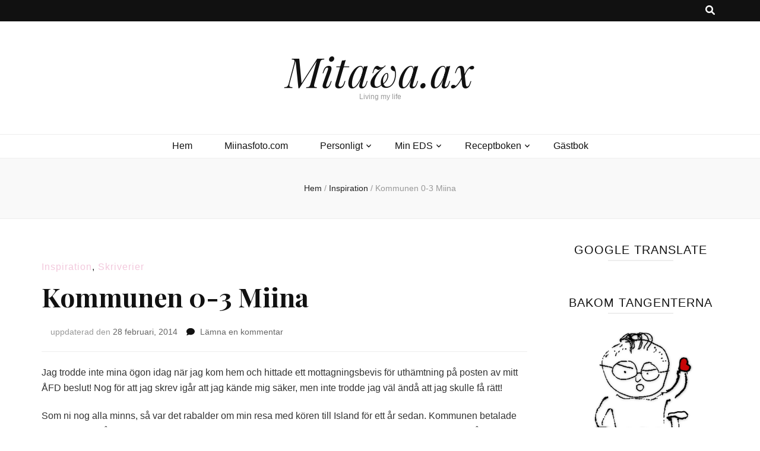

--- FILE ---
content_type: text/html; charset=UTF-8
request_url: http://www.mitawa.ax/2014/02/28/kommunen-0-3-miina/
body_size: 19009
content:
    <!DOCTYPE html>
    <html lang="sv-SE">
    <head itemscope itemtype="http://schema.org/WebSite">

    <meta charset="UTF-8">
    <meta name="viewport" content="width=device-width, initial-scale=1">
    <link rel="profile" href="http://gmpg.org/xfn/11">
    <title>Kommunen 0-3 Miina &#8211; Mitawa.ax</title>
<meta name='robots' content='max-image-preview:large' />
	<style>img:is([sizes="auto" i], [sizes^="auto," i]) { contain-intrinsic-size: 3000px 1500px }</style>
	<link rel='dns-prefetch' href='//secure.gravatar.com' />
<link rel='dns-prefetch' href='//stats.wp.com' />
<link rel='dns-prefetch' href='//fonts.googleapis.com' />
<link rel='dns-prefetch' href='//v0.wordpress.com' />
<link rel='dns-prefetch' href='//jetpack.wordpress.com' />
<link rel='dns-prefetch' href='//s0.wp.com' />
<link rel='dns-prefetch' href='//public-api.wordpress.com' />
<link rel='dns-prefetch' href='//0.gravatar.com' />
<link rel='dns-prefetch' href='//1.gravatar.com' />
<link rel='dns-prefetch' href='//2.gravatar.com' />
<link rel='dns-prefetch' href='//widgets.wp.com' />
<link rel='preconnect' href='//i0.wp.com' />
<link rel='preconnect' href='//c0.wp.com' />
<link rel="alternate" type="application/rss+xml" title="Mitawa.ax &raquo; Webbflöde" href="http://www.mitawa.ax/feed/" />
<link rel="alternate" type="application/rss+xml" title="Mitawa.ax &raquo; Kommentarsflöde" href="http://www.mitawa.ax/comments/feed/" />
<link rel="alternate" type="application/rss+xml" title="Mitawa.ax &raquo; Kommentarsflöde för Kommunen 0-3 Miina" href="http://www.mitawa.ax/2014/02/28/kommunen-0-3-miina/feed/" />
<script type="text/javascript">
/* <![CDATA[ */
window._wpemojiSettings = {"baseUrl":"https:\/\/s.w.org\/images\/core\/emoji\/16.0.1\/72x72\/","ext":".png","svgUrl":"https:\/\/s.w.org\/images\/core\/emoji\/16.0.1\/svg\/","svgExt":".svg","source":{"concatemoji":"http:\/\/www.mitawa.ax\/wp-includes\/js\/wp-emoji-release.min.js?ver=6.8.3"}};
/*! This file is auto-generated */
!function(s,n){var o,i,e;function c(e){try{var t={supportTests:e,timestamp:(new Date).valueOf()};sessionStorage.setItem(o,JSON.stringify(t))}catch(e){}}function p(e,t,n){e.clearRect(0,0,e.canvas.width,e.canvas.height),e.fillText(t,0,0);var t=new Uint32Array(e.getImageData(0,0,e.canvas.width,e.canvas.height).data),a=(e.clearRect(0,0,e.canvas.width,e.canvas.height),e.fillText(n,0,0),new Uint32Array(e.getImageData(0,0,e.canvas.width,e.canvas.height).data));return t.every(function(e,t){return e===a[t]})}function u(e,t){e.clearRect(0,0,e.canvas.width,e.canvas.height),e.fillText(t,0,0);for(var n=e.getImageData(16,16,1,1),a=0;a<n.data.length;a++)if(0!==n.data[a])return!1;return!0}function f(e,t,n,a){switch(t){case"flag":return n(e,"\ud83c\udff3\ufe0f\u200d\u26a7\ufe0f","\ud83c\udff3\ufe0f\u200b\u26a7\ufe0f")?!1:!n(e,"\ud83c\udde8\ud83c\uddf6","\ud83c\udde8\u200b\ud83c\uddf6")&&!n(e,"\ud83c\udff4\udb40\udc67\udb40\udc62\udb40\udc65\udb40\udc6e\udb40\udc67\udb40\udc7f","\ud83c\udff4\u200b\udb40\udc67\u200b\udb40\udc62\u200b\udb40\udc65\u200b\udb40\udc6e\u200b\udb40\udc67\u200b\udb40\udc7f");case"emoji":return!a(e,"\ud83e\udedf")}return!1}function g(e,t,n,a){var r="undefined"!=typeof WorkerGlobalScope&&self instanceof WorkerGlobalScope?new OffscreenCanvas(300,150):s.createElement("canvas"),o=r.getContext("2d",{willReadFrequently:!0}),i=(o.textBaseline="top",o.font="600 32px Arial",{});return e.forEach(function(e){i[e]=t(o,e,n,a)}),i}function t(e){var t=s.createElement("script");t.src=e,t.defer=!0,s.head.appendChild(t)}"undefined"!=typeof Promise&&(o="wpEmojiSettingsSupports",i=["flag","emoji"],n.supports={everything:!0,everythingExceptFlag:!0},e=new Promise(function(e){s.addEventListener("DOMContentLoaded",e,{once:!0})}),new Promise(function(t){var n=function(){try{var e=JSON.parse(sessionStorage.getItem(o));if("object"==typeof e&&"number"==typeof e.timestamp&&(new Date).valueOf()<e.timestamp+604800&&"object"==typeof e.supportTests)return e.supportTests}catch(e){}return null}();if(!n){if("undefined"!=typeof Worker&&"undefined"!=typeof OffscreenCanvas&&"undefined"!=typeof URL&&URL.createObjectURL&&"undefined"!=typeof Blob)try{var e="postMessage("+g.toString()+"("+[JSON.stringify(i),f.toString(),p.toString(),u.toString()].join(",")+"));",a=new Blob([e],{type:"text/javascript"}),r=new Worker(URL.createObjectURL(a),{name:"wpTestEmojiSupports"});return void(r.onmessage=function(e){c(n=e.data),r.terminate(),t(n)})}catch(e){}c(n=g(i,f,p,u))}t(n)}).then(function(e){for(var t in e)n.supports[t]=e[t],n.supports.everything=n.supports.everything&&n.supports[t],"flag"!==t&&(n.supports.everythingExceptFlag=n.supports.everythingExceptFlag&&n.supports[t]);n.supports.everythingExceptFlag=n.supports.everythingExceptFlag&&!n.supports.flag,n.DOMReady=!1,n.readyCallback=function(){n.DOMReady=!0}}).then(function(){return e}).then(function(){var e;n.supports.everything||(n.readyCallback(),(e=n.source||{}).concatemoji?t(e.concatemoji):e.wpemoji&&e.twemoji&&(t(e.twemoji),t(e.wpemoji)))}))}((window,document),window._wpemojiSettings);
/* ]]> */
</script>
<link rel='stylesheet' id='jetpack_related-posts-css' href='https://c0.wp.com/p/jetpack/14.7/modules/related-posts/related-posts.css' type='text/css' media='all' />
<style id='wp-emoji-styles-inline-css' type='text/css'>

	img.wp-smiley, img.emoji {
		display: inline !important;
		border: none !important;
		box-shadow: none !important;
		height: 1em !important;
		width: 1em !important;
		margin: 0 0.07em !important;
		vertical-align: -0.1em !important;
		background: none !important;
		padding: 0 !important;
	}
</style>
<link rel='stylesheet' id='wp-block-library-css' href='https://c0.wp.com/c/6.8.3/wp-includes/css/dist/block-library/style.min.css' type='text/css' media='all' />
<style id='classic-theme-styles-inline-css' type='text/css'>
/*! This file is auto-generated */
.wp-block-button__link{color:#fff;background-color:#32373c;border-radius:9999px;box-shadow:none;text-decoration:none;padding:calc(.667em + 2px) calc(1.333em + 2px);font-size:1.125em}.wp-block-file__button{background:#32373c;color:#fff;text-decoration:none}
</style>
<link rel='stylesheet' id='mediaelement-css' href='https://c0.wp.com/c/6.8.3/wp-includes/js/mediaelement/mediaelementplayer-legacy.min.css' type='text/css' media='all' />
<link rel='stylesheet' id='wp-mediaelement-css' href='https://c0.wp.com/c/6.8.3/wp-includes/js/mediaelement/wp-mediaelement.min.css' type='text/css' media='all' />
<style id='jetpack-sharing-buttons-style-inline-css' type='text/css'>
.jetpack-sharing-buttons__services-list{display:flex;flex-direction:row;flex-wrap:wrap;gap:0;list-style-type:none;margin:5px;padding:0}.jetpack-sharing-buttons__services-list.has-small-icon-size{font-size:12px}.jetpack-sharing-buttons__services-list.has-normal-icon-size{font-size:16px}.jetpack-sharing-buttons__services-list.has-large-icon-size{font-size:24px}.jetpack-sharing-buttons__services-list.has-huge-icon-size{font-size:36px}@media print{.jetpack-sharing-buttons__services-list{display:none!important}}.editor-styles-wrapper .wp-block-jetpack-sharing-buttons{gap:0;padding-inline-start:0}ul.jetpack-sharing-buttons__services-list.has-background{padding:1.25em 2.375em}
</style>
<style id='global-styles-inline-css' type='text/css'>
:root{--wp--preset--aspect-ratio--square: 1;--wp--preset--aspect-ratio--4-3: 4/3;--wp--preset--aspect-ratio--3-4: 3/4;--wp--preset--aspect-ratio--3-2: 3/2;--wp--preset--aspect-ratio--2-3: 2/3;--wp--preset--aspect-ratio--16-9: 16/9;--wp--preset--aspect-ratio--9-16: 9/16;--wp--preset--color--black: #000000;--wp--preset--color--cyan-bluish-gray: #abb8c3;--wp--preset--color--white: #ffffff;--wp--preset--color--pale-pink: #f78da7;--wp--preset--color--vivid-red: #cf2e2e;--wp--preset--color--luminous-vivid-orange: #ff6900;--wp--preset--color--luminous-vivid-amber: #fcb900;--wp--preset--color--light-green-cyan: #7bdcb5;--wp--preset--color--vivid-green-cyan: #00d084;--wp--preset--color--pale-cyan-blue: #8ed1fc;--wp--preset--color--vivid-cyan-blue: #0693e3;--wp--preset--color--vivid-purple: #9b51e0;--wp--preset--gradient--vivid-cyan-blue-to-vivid-purple: linear-gradient(135deg,rgba(6,147,227,1) 0%,rgb(155,81,224) 100%);--wp--preset--gradient--light-green-cyan-to-vivid-green-cyan: linear-gradient(135deg,rgb(122,220,180) 0%,rgb(0,208,130) 100%);--wp--preset--gradient--luminous-vivid-amber-to-luminous-vivid-orange: linear-gradient(135deg,rgba(252,185,0,1) 0%,rgba(255,105,0,1) 100%);--wp--preset--gradient--luminous-vivid-orange-to-vivid-red: linear-gradient(135deg,rgba(255,105,0,1) 0%,rgb(207,46,46) 100%);--wp--preset--gradient--very-light-gray-to-cyan-bluish-gray: linear-gradient(135deg,rgb(238,238,238) 0%,rgb(169,184,195) 100%);--wp--preset--gradient--cool-to-warm-spectrum: linear-gradient(135deg,rgb(74,234,220) 0%,rgb(151,120,209) 20%,rgb(207,42,186) 40%,rgb(238,44,130) 60%,rgb(251,105,98) 80%,rgb(254,248,76) 100%);--wp--preset--gradient--blush-light-purple: linear-gradient(135deg,rgb(255,206,236) 0%,rgb(152,150,240) 100%);--wp--preset--gradient--blush-bordeaux: linear-gradient(135deg,rgb(254,205,165) 0%,rgb(254,45,45) 50%,rgb(107,0,62) 100%);--wp--preset--gradient--luminous-dusk: linear-gradient(135deg,rgb(255,203,112) 0%,rgb(199,81,192) 50%,rgb(65,88,208) 100%);--wp--preset--gradient--pale-ocean: linear-gradient(135deg,rgb(255,245,203) 0%,rgb(182,227,212) 50%,rgb(51,167,181) 100%);--wp--preset--gradient--electric-grass: linear-gradient(135deg,rgb(202,248,128) 0%,rgb(113,206,126) 100%);--wp--preset--gradient--midnight: linear-gradient(135deg,rgb(2,3,129) 0%,rgb(40,116,252) 100%);--wp--preset--font-size--small: 13px;--wp--preset--font-size--medium: 20px;--wp--preset--font-size--large: 36px;--wp--preset--font-size--x-large: 42px;--wp--preset--spacing--20: 0.44rem;--wp--preset--spacing--30: 0.67rem;--wp--preset--spacing--40: 1rem;--wp--preset--spacing--50: 1.5rem;--wp--preset--spacing--60: 2.25rem;--wp--preset--spacing--70: 3.38rem;--wp--preset--spacing--80: 5.06rem;--wp--preset--shadow--natural: 6px 6px 9px rgba(0, 0, 0, 0.2);--wp--preset--shadow--deep: 12px 12px 50px rgba(0, 0, 0, 0.4);--wp--preset--shadow--sharp: 6px 6px 0px rgba(0, 0, 0, 0.2);--wp--preset--shadow--outlined: 6px 6px 0px -3px rgba(255, 255, 255, 1), 6px 6px rgba(0, 0, 0, 1);--wp--preset--shadow--crisp: 6px 6px 0px rgba(0, 0, 0, 1);}:where(.is-layout-flex){gap: 0.5em;}:where(.is-layout-grid){gap: 0.5em;}body .is-layout-flex{display: flex;}.is-layout-flex{flex-wrap: wrap;align-items: center;}.is-layout-flex > :is(*, div){margin: 0;}body .is-layout-grid{display: grid;}.is-layout-grid > :is(*, div){margin: 0;}:where(.wp-block-columns.is-layout-flex){gap: 2em;}:where(.wp-block-columns.is-layout-grid){gap: 2em;}:where(.wp-block-post-template.is-layout-flex){gap: 1.25em;}:where(.wp-block-post-template.is-layout-grid){gap: 1.25em;}.has-black-color{color: var(--wp--preset--color--black) !important;}.has-cyan-bluish-gray-color{color: var(--wp--preset--color--cyan-bluish-gray) !important;}.has-white-color{color: var(--wp--preset--color--white) !important;}.has-pale-pink-color{color: var(--wp--preset--color--pale-pink) !important;}.has-vivid-red-color{color: var(--wp--preset--color--vivid-red) !important;}.has-luminous-vivid-orange-color{color: var(--wp--preset--color--luminous-vivid-orange) !important;}.has-luminous-vivid-amber-color{color: var(--wp--preset--color--luminous-vivid-amber) !important;}.has-light-green-cyan-color{color: var(--wp--preset--color--light-green-cyan) !important;}.has-vivid-green-cyan-color{color: var(--wp--preset--color--vivid-green-cyan) !important;}.has-pale-cyan-blue-color{color: var(--wp--preset--color--pale-cyan-blue) !important;}.has-vivid-cyan-blue-color{color: var(--wp--preset--color--vivid-cyan-blue) !important;}.has-vivid-purple-color{color: var(--wp--preset--color--vivid-purple) !important;}.has-black-background-color{background-color: var(--wp--preset--color--black) !important;}.has-cyan-bluish-gray-background-color{background-color: var(--wp--preset--color--cyan-bluish-gray) !important;}.has-white-background-color{background-color: var(--wp--preset--color--white) !important;}.has-pale-pink-background-color{background-color: var(--wp--preset--color--pale-pink) !important;}.has-vivid-red-background-color{background-color: var(--wp--preset--color--vivid-red) !important;}.has-luminous-vivid-orange-background-color{background-color: var(--wp--preset--color--luminous-vivid-orange) !important;}.has-luminous-vivid-amber-background-color{background-color: var(--wp--preset--color--luminous-vivid-amber) !important;}.has-light-green-cyan-background-color{background-color: var(--wp--preset--color--light-green-cyan) !important;}.has-vivid-green-cyan-background-color{background-color: var(--wp--preset--color--vivid-green-cyan) !important;}.has-pale-cyan-blue-background-color{background-color: var(--wp--preset--color--pale-cyan-blue) !important;}.has-vivid-cyan-blue-background-color{background-color: var(--wp--preset--color--vivid-cyan-blue) !important;}.has-vivid-purple-background-color{background-color: var(--wp--preset--color--vivid-purple) !important;}.has-black-border-color{border-color: var(--wp--preset--color--black) !important;}.has-cyan-bluish-gray-border-color{border-color: var(--wp--preset--color--cyan-bluish-gray) !important;}.has-white-border-color{border-color: var(--wp--preset--color--white) !important;}.has-pale-pink-border-color{border-color: var(--wp--preset--color--pale-pink) !important;}.has-vivid-red-border-color{border-color: var(--wp--preset--color--vivid-red) !important;}.has-luminous-vivid-orange-border-color{border-color: var(--wp--preset--color--luminous-vivid-orange) !important;}.has-luminous-vivid-amber-border-color{border-color: var(--wp--preset--color--luminous-vivid-amber) !important;}.has-light-green-cyan-border-color{border-color: var(--wp--preset--color--light-green-cyan) !important;}.has-vivid-green-cyan-border-color{border-color: var(--wp--preset--color--vivid-green-cyan) !important;}.has-pale-cyan-blue-border-color{border-color: var(--wp--preset--color--pale-cyan-blue) !important;}.has-vivid-cyan-blue-border-color{border-color: var(--wp--preset--color--vivid-cyan-blue) !important;}.has-vivid-purple-border-color{border-color: var(--wp--preset--color--vivid-purple) !important;}.has-vivid-cyan-blue-to-vivid-purple-gradient-background{background: var(--wp--preset--gradient--vivid-cyan-blue-to-vivid-purple) !important;}.has-light-green-cyan-to-vivid-green-cyan-gradient-background{background: var(--wp--preset--gradient--light-green-cyan-to-vivid-green-cyan) !important;}.has-luminous-vivid-amber-to-luminous-vivid-orange-gradient-background{background: var(--wp--preset--gradient--luminous-vivid-amber-to-luminous-vivid-orange) !important;}.has-luminous-vivid-orange-to-vivid-red-gradient-background{background: var(--wp--preset--gradient--luminous-vivid-orange-to-vivid-red) !important;}.has-very-light-gray-to-cyan-bluish-gray-gradient-background{background: var(--wp--preset--gradient--very-light-gray-to-cyan-bluish-gray) !important;}.has-cool-to-warm-spectrum-gradient-background{background: var(--wp--preset--gradient--cool-to-warm-spectrum) !important;}.has-blush-light-purple-gradient-background{background: var(--wp--preset--gradient--blush-light-purple) !important;}.has-blush-bordeaux-gradient-background{background: var(--wp--preset--gradient--blush-bordeaux) !important;}.has-luminous-dusk-gradient-background{background: var(--wp--preset--gradient--luminous-dusk) !important;}.has-pale-ocean-gradient-background{background: var(--wp--preset--gradient--pale-ocean) !important;}.has-electric-grass-gradient-background{background: var(--wp--preset--gradient--electric-grass) !important;}.has-midnight-gradient-background{background: var(--wp--preset--gradient--midnight) !important;}.has-small-font-size{font-size: var(--wp--preset--font-size--small) !important;}.has-medium-font-size{font-size: var(--wp--preset--font-size--medium) !important;}.has-large-font-size{font-size: var(--wp--preset--font-size--large) !important;}.has-x-large-font-size{font-size: var(--wp--preset--font-size--x-large) !important;}
:where(.wp-block-post-template.is-layout-flex){gap: 1.25em;}:where(.wp-block-post-template.is-layout-grid){gap: 1.25em;}
:where(.wp-block-columns.is-layout-flex){gap: 2em;}:where(.wp-block-columns.is-layout-grid){gap: 2em;}
:root :where(.wp-block-pullquote){font-size: 1.5em;line-height: 1.6;}
</style>
<link rel='stylesheet' id='fcbkbttn_icon-css' href='http://www.mitawa.ax/wp-content/plugins/facebook-button-plugin/css/icon.css?ver=2.77' type='text/css' media='all' />
<link rel='stylesheet' id='fcbkbttn_stylesheet-css' href='http://www.mitawa.ax/wp-content/plugins/facebook-button-plugin/css/style.css?ver=2.77' type='text/css' media='all' />
<link rel='stylesheet' id='animate-css' href='http://www.mitawa.ax/wp-content/themes/blossom-feminine/css/animate.min.css?ver=3.5.2' type='text/css' media='all' />
<link rel='stylesheet' id='blossom-feminine-style-css' href='http://www.mitawa.ax/wp-content/themes/blossom-feminine/style.css?ver=6.8.3' type='text/css' media='all' />
<link rel='stylesheet' id='blossom-pretty-css' href='http://www.mitawa.ax/wp-content/themes/blossom-pretty/style.css?ver=1.0.8' type='text/css' media='all' />
<link rel='stylesheet' id='owl-carousel-css' href='http://www.mitawa.ax/wp-content/themes/blossom-feminine/css/owl.carousel.min.css?ver=2.2.1' type='text/css' media='all' />
<link rel='stylesheet' id='blossom-feminine-google-fonts-css' href='https://fonts.googleapis.com/css?family=Playfair+Display%3Aregular%2C500%2C600%2C700%2C800%2C900%2Citalic%2C500italic%2C600italic%2C700italic%2C800italic%2C900italic%7CPlayfair+Display%3Aitalic' type='text/css' media='all' />
<style id='akismet-widget-style-inline-css' type='text/css'>

			.a-stats {
				--akismet-color-mid-green: #357b49;
				--akismet-color-white: #fff;
				--akismet-color-light-grey: #f6f7f7;

				max-width: 350px;
				width: auto;
			}

			.a-stats * {
				all: unset;
				box-sizing: border-box;
			}

			.a-stats strong {
				font-weight: 600;
			}

			.a-stats a.a-stats__link,
			.a-stats a.a-stats__link:visited,
			.a-stats a.a-stats__link:active {
				background: var(--akismet-color-mid-green);
				border: none;
				box-shadow: none;
				border-radius: 8px;
				color: var(--akismet-color-white);
				cursor: pointer;
				display: block;
				font-family: -apple-system, BlinkMacSystemFont, 'Segoe UI', 'Roboto', 'Oxygen-Sans', 'Ubuntu', 'Cantarell', 'Helvetica Neue', sans-serif;
				font-weight: 500;
				padding: 12px;
				text-align: center;
				text-decoration: none;
				transition: all 0.2s ease;
			}

			/* Extra specificity to deal with TwentyTwentyOne focus style */
			.widget .a-stats a.a-stats__link:focus {
				background: var(--akismet-color-mid-green);
				color: var(--akismet-color-white);
				text-decoration: none;
			}

			.a-stats a.a-stats__link:hover {
				filter: brightness(110%);
				box-shadow: 0 4px 12px rgba(0, 0, 0, 0.06), 0 0 2px rgba(0, 0, 0, 0.16);
			}

			.a-stats .count {
				color: var(--akismet-color-white);
				display: block;
				font-size: 1.5em;
				line-height: 1.4;
				padding: 0 13px;
				white-space: nowrap;
			}
		
</style>
<link rel='stylesheet' id='sharedaddy-css' href='https://c0.wp.com/p/jetpack/14.7/modules/sharedaddy/sharing.css' type='text/css' media='all' />
<link rel='stylesheet' id='social-logos-css' href='https://c0.wp.com/p/jetpack/14.7/_inc/social-logos/social-logos.min.css' type='text/css' media='all' />
<script type="text/javascript" id="jetpack_related-posts-js-extra">
/* <![CDATA[ */
var related_posts_js_options = {"post_heading":"h4"};
/* ]]> */
</script>
<script type="text/javascript" src="https://c0.wp.com/p/jetpack/14.7/_inc/build/related-posts/related-posts.min.js" id="jetpack_related-posts-js"></script>
<script type="text/javascript" src="https://c0.wp.com/c/6.8.3/wp-includes/js/jquery/jquery.min.js" id="jquery-core-js"></script>
<script type="text/javascript" src="https://c0.wp.com/c/6.8.3/wp-includes/js/jquery/jquery-migrate.min.js" id="jquery-migrate-js"></script>
<link rel="https://api.w.org/" href="http://www.mitawa.ax/wp-json/" /><link rel="alternate" title="JSON" type="application/json" href="http://www.mitawa.ax/wp-json/wp/v2/posts/1870" /><link rel="EditURI" type="application/rsd+xml" title="RSD" href="http://www.mitawa.ax/xmlrpc.php?rsd" />
<meta name="generator" content="WordPress 6.8.3" />
<link rel="canonical" href="http://www.mitawa.ax/2014/02/28/kommunen-0-3-miina/" />
<link rel='shortlink' href='https://wp.me/p5lfbV-ua' />
<link rel="alternate" title="oEmbed (JSON)" type="application/json+oembed" href="http://www.mitawa.ax/wp-json/oembed/1.0/embed?url=http%3A%2F%2Fwww.mitawa.ax%2F2014%2F02%2F28%2Fkommunen-0-3-miina%2F" />
<link rel="alternate" title="oEmbed (XML)" type="text/xml+oembed" href="http://www.mitawa.ax/wp-json/oembed/1.0/embed?url=http%3A%2F%2Fwww.mitawa.ax%2F2014%2F02%2F28%2Fkommunen-0-3-miina%2F&#038;format=xml" />

<!-- fcbkbttn meta start -->
<meta property="og:url" content="http://www.mitawa.ax/2014/02/28/kommunen-0-3-miina/"/>
<meta property="og:type" content="article"/>
<meta property="og:title" content="Kommunen 0-3 Miina"/>
<meta property="og:site_name" content="Mitawa.ax"/>
<meta property="og:image" content=""/>
<meta property="og:description" content="Jag trodde inte mina ögon idag när jag kom hem och hittade ett mottagningsbevis för uthämtning på posten av mitt ÅFD beslut! Nog för att jag skrev igår att jag kände mig säker, men inte trod"/>
<!-- fcbkbttn meta end -->

<link rel="stylesheet" href="http://www.mitawa.ax/wp-content/plugins/lightbox-plugin/lightbox.css" type="text/css" media="all" />
<script type="text/javascript" src="http://www.mitawa.ax/wp-content/plugins/lightbox-plugin/lightbox_plus.js"></script>
<script type="text/javascript">
addEvent(window,"load",function() {
		 var lightbox = new LightBox({
			 loadingimg:'http://www.mitawa.ax/wp-content/plugins/lightbox-plugin/loading.gif',
			 expandimg:'http://www.mitawa.ax/wp-content/plugins/lightbox-plugin/expand.gif',
			 shrinkimg:'http://www.mitawa.ax/wp-content/plugins/lightbox-plugin/shrink.gif',
			 closeimg:'http://www.mitawa.ax/wp-content/plugins/lightbox-plugin/close.gif'
		 });
	});
</script>
	<style>img#wpstats{display:none}</style>
		<link rel="pingback" href="http://www.mitawa.ax/xmlrpc.php">
<!-- Jetpack Open Graph Tags -->
<meta property="og:type" content="article" />
<meta property="og:title" content="Kommunen 0-3 Miina" />
<meta property="og:url" content="http://www.mitawa.ax/2014/02/28/kommunen-0-3-miina/" />
<meta property="og:description" content="Jag trodde inte mina ögon idag när jag kom hem och hittade ett mottagningsbevis för uthämtning på posten av mitt ÅFD beslut! Nog för att jag skrev igår att jag kände mig säker, men inte trodde jag …" />
<meta property="article:published_time" content="2014-02-28T13:42:15+00:00" />
<meta property="article:modified_time" content="2014-02-28T13:50:50+00:00" />
<meta property="og:site_name" content="Mitawa.ax" />
<meta property="og:image" content="https://i0.wp.com/www.mitawa.ax/wp-content/uploads/2020/12/cropped-Mitawa-bild.png?fit=512%2C512" />
<meta property="og:image:width" content="512" />
<meta property="og:image:height" content="512" />
<meta property="og:image:alt" content="" />
<meta property="og:locale" content="sv_SE" />
<meta name="twitter:text:title" content="Kommunen 0-3 Miina" />
<meta name="twitter:image" content="https://i0.wp.com/www.mitawa.ax/wp-content/uploads/2020/12/cropped-Mitawa-bild.png?fit=240%2C240" />
<meta name="twitter:card" content="summary" />

<!-- End Jetpack Open Graph Tags -->
<link rel="icon" href="https://i0.wp.com/www.mitawa.ax/wp-content/uploads/2020/12/cropped-Mitawa-bild.png?fit=32%2C32" sizes="32x32" />
<link rel="icon" href="https://i0.wp.com/www.mitawa.ax/wp-content/uploads/2020/12/cropped-Mitawa-bild.png?fit=192%2C192" sizes="192x192" />
<link rel="apple-touch-icon" href="https://i0.wp.com/www.mitawa.ax/wp-content/uploads/2020/12/cropped-Mitawa-bild.png?fit=180%2C180" />
<meta name="msapplication-TileImage" content="https://i0.wp.com/www.mitawa.ax/wp-content/uploads/2020/12/cropped-Mitawa-bild.png?fit=270%2C270" />
<style type='text/css' media='all'>     
    .content-newsletter .blossomthemes-email-newsletter-wrapper.bg-img:after,
    .widget_blossomthemes_email_newsletter_widget .blossomthemes-email-newsletter-wrapper:after{
        background: rgba(243, 201, 221, 0.8);    }
    
    /* primary color */
    a{
    	color: #f3c9dd;
    }
    
    a:hover, a:focus {
    	color: #f3c9dd;
    }

    .secondary-nav ul li a:hover,
    .secondary-nav ul li:hover > a,
    .secondary-nav .current_page_item > a,
    .secondary-nav .current-menu-item > a,
    .secondary-nav .current_page_ancestor > a,
    .secondary-nav .current-menu-ancestor > a,
    .secondary-nav ul li a:focus, 
    .secondary-nav ul li:focus > a, 
    .header-t .social-networks li a:hover,
    .header-t .social-networks li a:focus, 
    .main-navigation ul li a:hover,
    .main-navigation ul li:hover > a,
    .main-navigation .current_page_item > a,
    .main-navigation .current-menu-item > a,
    .main-navigation .current_page_ancestor > a,
    .main-navigation .current-menu-ancestor > a,
    .main-navigation ul li a:focus, 
    .main-navigation ul li:focus > a, 
    .banner .banner-text .cat-links a:hover,
    .banner .banner-text .cat-links a:focus, 
    .banner .banner-text .title a:hover,
    .banner .banner-text .title a:focus, 
    #primary .post .text-holder .entry-header .entry-title a:hover,
     #primary .post .text-holder .entry-header .entry-title a:focus, 
     .archive .blossom-portfolio .entry-header .entry-title a:hover, 
     .archive .blossom-portfolio .entry-header .entry-title a:focus, 
    .widget ul li a:hover,
 .widget ul li a:focus,
    .site-footer .widget ul li a:hover,
 .site-footer .widget ul li a:focus,
    .related-post .post .text-holder .cat-links a:hover,
 .related-post .post .text-holder .cat-links a:focus,
 .related-post .post .text-holder .entry-title a:hover,
 .related-post .post .text-holder .entry-title a:focus,
    .comments-area .comment-body .comment-metadata a:hover,
 .comments-area .comment-body .comment-metadata a:focus,
    .search #primary .search-post .text-holder .entry-header .entry-title a:hover,
 .search #primary .search-post .text-holder .entry-header .entry-title a:focus,
    .site-title a:hover, .site-title a:focus, 
    .widget_bttk_popular_post ul li .entry-header .entry-meta a:hover,
 .widget_bttk_popular_post ul li .entry-header .entry-meta a:focus,
 .widget_bttk_pro_recent_post ul li .entry-header .entry-meta a:hover,
 .widget_bttk_pro_recent_post ul li .entry-header .entry-meta a:focus,
    .widget_bttk_popular_post .style-two li .entry-header .cat-links a,
    .widget_bttk_pro_recent_post .style-two li .entry-header .cat-links a,
    .widget_bttk_popular_post .style-three li .entry-header .cat-links a,
    .widget_bttk_pro_recent_post .style-three li .entry-header .cat-links a,
    .site-footer .widget_bttk_posts_category_slider_widget .carousel-title .title a:hover,
 .site-footer .widget_bttk_posts_category_slider_widget .carousel-title .title a:focus,
    .portfolio-sorting .button:hover,
 .portfolio-sorting .button:focus,
    .portfolio-sorting .button.is-checked,
    .portfolio-item .portfolio-img-title a:hover,
 .portfolio-item .portfolio-img-title a:focus,
    .portfolio-item .portfolio-cat a:hover,
 .portfolio-item .portfolio-cat a:focus,
    .entry-header .portfolio-cat a:hover,
 .entry-header .portfolio-cat a:focus, 
    .widget ul li a:hover, .widget ul li a:focus, 
    .widget_bttk_posts_category_slider_widget .carousel-title .title a:hover, 
    .widget_bttk_posts_category_slider_widget .carousel-title .title a:focus, 
    .widget_bttk_popular_post ul li .entry-header .entry-meta a:hover, 
    .widget_bttk_popular_post ul li .entry-header .entry-meta a:focus, 
    .widget_bttk_pro_recent_post ul li .entry-header .entry-meta a:hover, 
    .widget_bttk_pro_recent_post ul li .entry-header .entry-meta a:focus, 
    #primary .post .text-holder .entry-footer .share .social-networks li a:hover,
 #primary .post .text-holder .entry-footer .share .social-networks li a:focus, 
 .author-section .text-holder .social-networks li a:hover,
 .author-section .text-holder .social-networks li a:focus, 
 .comments-area .comment-body .fn a:hover,
 .comments-area .comment-body .fn a:focus, 
 .archive #primary .post .text-holder .entry-header .top .share .social-networks li a:hover,
    .archive #primary .post .text-holder .entry-header .top .share .social-networks li a:focus,
    .widget_rss .widget-title a:hover,
.widget_rss .widget-title a:focus, 
.search #primary .search-post .text-holder .entry-header .top .share .social-networks li a:hover,
 .search #primary .search-post .text-holder .entry-header .top .share .social-networks li a:focus, 
 .submenu-toggle:hover, 
    .submenu-toggle:focus,
    .entry-content a:hover,
   .entry-summary a:hover,
   .page-content a:hover,
   .comment-content a:hover,
   .widget .textwidget a:hover{
        color: #f3c9dd;
    }

    .category-section .col .img-holder .text-holder,
    .pagination a{
        border-color: #f3c9dd;
    }

    .category-section .col .img-holder .text-holder span,
    #primary .post .text-holder .entry-footer .btn-readmore:hover,
    #primary .post .text-holder .entry-footer .btn-readmore:focus, 
    .pagination a:hover,
    .pagination a:focus,
    .widget_calendar caption,
    .widget_calendar table tbody td a,
    .widget_tag_cloud .tagcloud a:hover,
 .widget_tag_cloud .tagcloud a:focus,
    #blossom-top,
    .single #primary .post .entry-footer .tags a:hover,
    .single #primary .post .entry-footer .tags a:focus, 
    .error-holder .page-content a:hover,
 .error-holder .page-content a:focus,
    .widget_bttk_author_bio .readmore:hover,
 .widget_bttk_author_bio .readmore:focus,
    .widget_bttk_image_text_widget ul li .btn-readmore:hover,
 .widget_bttk_image_text_widget ul li .btn-readmore:focus,
    .widget_bttk_custom_categories ul li a:hover .post-count,
 .widget_bttk_custom_categories ul li a:hover:focus .post-count,
    .content-instagram ul li .instagram-meta .like,
    .content-instagram ul li .instagram-meta .comment,
    #secondary .widget_blossomtheme_featured_page_widget .text-holder .btn-readmore:hover,
 #secondary .widget_blossomtheme_featured_page_widget .text-holder .btn-readmore:focus,
    #secondary .widget_blossomtheme_companion_cta_widget .btn-cta:hover,
 #secondary .widget_blossomtheme_companion_cta_widget .btn-cta:focus,
    #secondary .widget_bttk_icon_text_widget .text-holder .btn-readmore:hover,
 #secondary .widget_bttk_icon_text_widget .text-holder .btn-readmore:focus,
    .site-footer .widget_blossomtheme_companion_cta_widget .btn-cta:hover,
 .site-footer .widget_blossomtheme_companion_cta_widget .btn-cta:focus,
    .site-footer .widget_blossomtheme_featured_page_widget .text-holder .btn-readmore:hover,
 .site-footer .widget_blossomtheme_featured_page_widget .text-holder .btn-readmore:focus,
    .site-footer .widget_bttk_icon_text_widget .text-holder .btn-readmore:hover,
 .site-footer .widget_bttk_icon_text_widget .text-holder .btn-readmore:focus, 
    .widget_bttk_social_links ul li a:hover, 
    .widget_bttk_social_links ul li a:focus, 
    .widget_bttk_posts_category_slider_widget .owl-theme .owl-prev:hover,
 .widget_bttk_posts_category_slider_widget .owl-theme .owl-prev:focus,
 .widget_bttk_posts_category_slider_widget .owl-theme .owl-next:hover,
 .widget_bttk_posts_category_slider_widget .owl-theme .owl-next:focus{
        background: #f3c9dd;
    }

    .pagination .current,
    .post-navigation .nav-links .nav-previous a:hover,
    .post-navigation .nav-links .nav-next a:hover, 
 .post-navigation .nav-links .nav-previous a:focus,
 .post-navigation .nav-links .nav-next a:focus{
        background: #f3c9dd;
        border-color: #f3c9dd;
    }

    #primary .post .entry-content blockquote,
    #primary .page .entry-content blockquote{
        border-bottom-color: #f3c9dd;
        border-top-color: #f3c9dd;
    }

    #primary .post .entry-content .pull-left,
    #primary .page .entry-content .pull-left,
    #primary .post .entry-content .pull-right,
    #primary .page .entry-content .pull-right{border-left-color: #f3c9dd;}

    .error-holder .page-content h2{
        text-shadow: 6px 6px 0 #f3c9dd;
    }

    
    body,
    button,
    input,
    select,
    optgroup,
    textarea{
        font-family : Tahoma, Geneva, sans-serif;
        font-size   : 16px;
    }

    #primary .post .entry-content blockquote cite,
    #primary .page .entry-content blockquote cite {
        font-family : Tahoma, Geneva, sans-serif;
    }

    .banner .banner-text .title,
    #primary .sticky .text-holder .entry-header .entry-title,
    #primary .post .text-holder .entry-header .entry-title,
    .author-section .text-holder .title,
    .post-navigation .nav-links .nav-previous .post-title,
    .post-navigation .nav-links .nav-next .post-title,
    .related-post .post .text-holder .entry-title,
    .comments-area .comments-title,
    .comments-area .comment-body .fn,
    .comments-area .comment-reply-title,
    .page-header .page-title,
    #primary .post .entry-content blockquote,
    #primary .page .entry-content blockquote,
    #primary .post .entry-content .pull-left,
    #primary .page .entry-content .pull-left,
    #primary .post .entry-content .pull-right,
    #primary .page .entry-content .pull-right,
    #primary .post .entry-content h1,
    #primary .page .entry-content h1,
    #primary .post .entry-content h2,
    #primary .page .entry-content h2,
    #primary .post .entry-content h3,
    #primary .page .entry-content h3,
    #primary .post .entry-content h4,
    #primary .page .entry-content h4,
    #primary .post .entry-content h5,
    #primary .page .entry-content h5,
    #primary .post .entry-content h6,
    #primary .page .entry-content h6,
    .search #primary .search-post .text-holder .entry-header .entry-title,
    .error-holder .page-content h2,
    .widget_bttk_author_bio .title-holder,
    .widget_bttk_popular_post ul li .entry-header .entry-title,
    .widget_bttk_pro_recent_post ul li .entry-header .entry-title,
    .widget_bttk_posts_category_slider_widget .carousel-title .title,
    .content-newsletter .blossomthemes-email-newsletter-wrapper .text-holder h3,
    .widget_blossomthemes_email_newsletter_widget .blossomthemes-email-newsletter-wrapper .text-holder h3,
    #secondary .widget_bttk_testimonial_widget .text-holder .name,
    #secondary .widget_bttk_description_widget .text-holder .name,
    .site-footer .widget_bttk_description_widget .text-holder .name,
    .site-footer .widget_bttk_testimonial_widget .text-holder .name,
    .portfolio-text-holder .portfolio-img-title,
    .portfolio-holder .entry-header .entry-title,
    .single-blossom-portfolio .post-navigation .nav-previous a,
    .single-blossom-portfolio .post-navigation .nav-next a,
    .related-portfolio-title{
        font-family: Playfair Display;
    }

    .site-title{
        font-size   : 70px;
        font-family : Playfair Display;
        font-weight : 400;
        font-style  : italic;
    }
    
               
    </style>
</head>

<body class="wp-singular post-template-default single single-post postid-1870 single-format-standard wp-theme-blossom-feminine wp-child-theme-blossom-pretty rightsidebar blog-layout-two" itemscope itemtype="http://schema.org/WebPage">
	
    <div id="page" class="site"><a aria-label="hoppa till innehåll" class="skip-link" href="#content">Hoppa till innehåll</a>
        <header id="masthead" class="site-header" itemscope itemtype="http://schema.org/WPHeader">
    
		<div class="header-t">
			<div class="container">

                
                <nav id="secondary-navigation" class="secondary-nav" itemscope itemtype="http://schema.org/SiteNavigationElement">
                    <div class="secondary-menu-list menu-modal cover-modal" data-modal-target-string=".menu-modal">
                        <button class="close close-nav-toggle" data-toggle-target=".menu-modal" data-toggle-body-class="showing-menu-modal" aria-expanded="false" data-set-focus=".menu-modal">
                            <span class="toggle-bar"></span>
                            <span class="toggle-bar"></span>
                        </button>
                        <div class="mobile-menu" aria-label="Mobil">
                			                        </div>
                    </div>
                
        		</nav><!-- #secondary-navigation -->
                
				<div class="right">
					<div class="tools">
						<div class="form-section">
							<button aria-label="search toggle button" id="btn-search" class="search-toggle btn-search " data-toggle-target=".search-modal" data-toggle-body-class="showing-search-modal" data-set-focus=".search-modal .search-field" aria-expanded="false">
                                <i class="fas fa-search"></i>
                            </button>
							<div class="form-holder search-modal cover-modal" data-modal-target-string=".search-modal">
								<div class="form-holder-inner">
                                    <form role="search" method="get" class="search-form" action="http://www.mitawa.ax/">
				<label>
					<span class="screen-reader-text">Sök efter:</span>
					<input type="search" class="search-field" placeholder="Sök …" value="" name="s" />
				</label>
				<input type="submit" class="search-submit" value="Sök" />
			</form>                        
                                </div>
							</div>
						</div>
                        					
					</div>
                    
					                    
				</div>
                
			</div>
		</div><!-- .header-t -->
        
		<div class="header-m site-branding">
			<div class="container" itemscope itemtype="http://schema.org/Organization">
				                    <p class="site-title" itemprop="name"><a href="http://www.mitawa.ax/" rel="home" itemprop="url">Mitawa.ax</a></p>
                                    <p class="site-description" itemprop="description">Living my life</p>
                			</div>
		</div><!-- .header-m -->
        
		<div class="header-b">
			<div class="container">
				<button aria-label="primary menu toggle button" id="primary-toggle-button" data-toggle-target=".main-menu-modal" data-toggle-body-class="showing-main-menu-modal" aria-expanded="false" data-set-focus=".close-main-nav-toggle"><i class="fa fa-bars"></i></button>
				<nav id="site-navigation" class="main-navigation" itemscope itemtype="http://schema.org/SiteNavigationElement">
                    <div class="primary-menu-list main-menu-modal cover-modal" data-modal-target-string=".main-menu-modal">
                        <button class="close close-main-nav-toggle" data-toggle-target=".main-menu-modal" data-toggle-body-class="showing-main-menu-modal" aria-expanded="false" data-set-focus=".main-menu-modal"><i class="fa fa-times"></i>Stäng</button>
                        <div class="mobile-menu" aria-label="Mobil">
                			<div class="menu-052015-container"><ul id="primary-menu" class="main-menu-modal"><li id="menu-item-1959" class="menu-item menu-item-type-custom menu-item-object-custom menu-item-home menu-item-1959"><a href="http://www.mitawa.ax/">Hem</a></li>
<li id="menu-item-2971" class="menu-item menu-item-type-custom menu-item-object-custom menu-item-2971"><a href="http://www.miinasfoto.com">Miinasfoto.com</a></li>
<li id="menu-item-1969" class="menu-item menu-item-type-post_type menu-item-object-page menu-item-has-children menu-item-1969"><a href="http://www.mitawa.ax/personligt/familjen/">Personligt</a>
<ul class="sub-menu">
	<li id="menu-item-1975" class="menu-item menu-item-type-post_type menu-item-object-page menu-item-1975"><a href="http://www.mitawa.ax/personligt/tvaan-enneagrammet/">Tvåan – Enneagrammet</a></li>
	<li id="menu-item-1970" class="menu-item menu-item-type-post_type menu-item-object-page menu-item-1970"><a href="http://www.mitawa.ax/personligt/karleken/">Kärleken</a></li>
	<li id="menu-item-1971" class="menu-item menu-item-type-post_type menu-item-object-page menu-item-1971"><a href="http://www.mitawa.ax/personligt/horoskop/">Mitt horoskop</a></li>
	<li id="menu-item-1972" class="menu-item menu-item-type-post_type menu-item-object-page menu-item-1972"><a href="http://www.mitawa.ax/personligt/mitt-sommarprat-2012/">Mitt sommarprat 2012</a></li>
</ul>
</li>
<li id="menu-item-1962" class="menu-item menu-item-type-post_type menu-item-object-page menu-item-has-children menu-item-1962"><a href="http://www.mitawa.ax/ehlers-danlos-syndrom/min-eds/">Min EDS</a>
<ul class="sub-menu">
	<li id="menu-item-1963" class="menu-item menu-item-type-post_type menu-item-object-page menu-item-1963"><a href="http://www.mitawa.ax/ehlers-danlos-syndrom/pacing-metoden/">Pacing-metoden</a></li>
	<li id="menu-item-1961" class="menu-item menu-item-type-post_type menu-item-object-page menu-item-1961"><a href="http://www.mitawa.ax/ehlers-danlos-syndrom/kedjetacke/">Kedjetäcke</a></li>
	<li id="menu-item-1964" class="menu-item menu-item-type-post_type menu-item-object-page menu-item-1964"><a href="http://www.mitawa.ax/ehlers-danlos-syndrom/russinteorin/">Russinteorin</a></li>
	<li id="menu-item-2341" class="menu-item menu-item-type-post_type menu-item-object-page menu-item-2341"><a href="http://www.mitawa.ax/mindfulness/">Mindfulness</a></li>
</ul>
</li>
<li id="menu-item-1976" class="menu-item menu-item-type-post_type menu-item-object-page menu-item-has-children menu-item-1976"><a href="http://www.mitawa.ax/receptboken/">Receptboken</a>
<ul class="sub-menu">
	<li id="menu-item-1983" class="menu-item menu-item-type-post_type menu-item-object-page menu-item-1983"><a href="http://www.mitawa.ax/receptboken/lchf-snabblagat/">LCHF snabblagat</a></li>
	<li id="menu-item-1984" class="menu-item menu-item-type-post_type menu-item-object-page menu-item-1984"><a href="http://www.mitawa.ax/receptboken/lchf-varmratt/">LCHF varmrätt</a></li>
	<li id="menu-item-1980" class="menu-item menu-item-type-post_type menu-item-object-page menu-item-1980"><a href="http://www.mitawa.ax/receptboken/lchf-dessert/">LCHF dessert</a></li>
	<li id="menu-item-1981" class="menu-item menu-item-type-post_type menu-item-object-page menu-item-1981"><a href="http://www.mitawa.ax/receptboken/lchf-dryck/">LCHF dryck</a></li>
	<li id="menu-item-1982" class="menu-item menu-item-type-post_type menu-item-object-page menu-item-1982"><a href="http://www.mitawa.ax/receptboken/lchf-jul/">LCHF jul</a></li>
	<li id="menu-item-1977" class="menu-item menu-item-type-post_type menu-item-object-page menu-item-1977"><a href="http://www.mitawa.ax/receptboken/fisk-och-skaldjur/">Fisk och  skaldjur</a></li>
	<li id="menu-item-1978" class="menu-item menu-item-type-post_type menu-item-object-page menu-item-1978"><a href="http://www.mitawa.ax/receptboken/kott-och-korv/">Kött och korv</a></li>
	<li id="menu-item-1979" class="menu-item menu-item-type-post_type menu-item-object-page menu-item-1979"><a href="http://www.mitawa.ax/receptboken/kyckling/">Kyckling</a></li>
	<li id="menu-item-1985" class="menu-item menu-item-type-post_type menu-item-object-page menu-item-1985"><a href="http://www.mitawa.ax/receptboken/sallad/">Sallad</a></li>
	<li id="menu-item-1986" class="menu-item menu-item-type-post_type menu-item-object-page menu-item-1986"><a href="http://www.mitawa.ax/receptboken/soppa/">Soppa</a></li>
</ul>
</li>
<li id="menu-item-1965" class="menu-item menu-item-type-post_type menu-item-object-page menu-item-1965"><a href="http://www.mitawa.ax/gastbok/">Gästbok</a></li>
</ul></div>                        </div>
                    </div>
        		</nav><!-- #site-navigation -->                
			</div>
		</div><!-- .header-b -->
        
	</header><!-- #masthead -->
        <div class="top-bar">
		<div class="container">
			    <header class="page-header">
        </header><!-- .page-header -->
    <div class="breadcrumb-wrapper">
                <div id="crumbs" itemscope itemtype="http://schema.org/BreadcrumbList"> 
                    <span itemprop="itemListElement" itemscope itemtype="http://schema.org/ListItem">
                        <a itemprop="item" href="http://www.mitawa.ax"><span itemprop="name">Hem</span></a>
                        <meta itemprop="position" content="1" />
                        <span class="separator">/</span>
                    </span> <span itemprop="itemListElement" itemscope itemtype="http://schema.org/ListItem"><a itemprop="item" href="http://www.mitawa.ax/category/inspiration/"><span itemprop="name">Inspiration </span></a><meta itemprop="position" content="2" /><span class="separator">/</span></span> <span class="current" itemprop="itemListElement" itemscope itemtype="http://schema.org/ListItem"><a itemprop="item" href="http://www.mitawa.ax/2014/02/28/kommunen-0-3-miina/"><span itemprop="name">Kommunen 0-3 Miina</span></a><meta itemprop="position" content="3" /></span></div></div><!-- .breadcrumb-wrapper -->		</div>
	</div>
        <div class="container main-content">
                <div id="content" class="site-content">
            <div class="row">
    
	<div id="primary" class="content-area">
		<main id="main" class="site-main">

		
<article id="post-1870" class="post-1870 post type-post status-publish format-standard hentry category-inspiration category-skriverier" itemscope itemtype="https://schema.org/Blog">
	
    <div class="post-thumbnail"></div>    
    <div class="text-holder">        
            <header class="entry-header">
    <span class="cat-links" itemprop="about"><a href="http://www.mitawa.ax/category/inspiration/" rel="category tag">Inspiration</a>, <a href="http://www.mitawa.ax/category/skriverier/" rel="category tag">Skriverier</a></span><h1 class="entry-title" itemprop="headline">Kommunen 0-3 Miina</h1><div class="entry-meta"><span class="posted-on"><span class="text-on">uppdaterad den </span><a href="http://www.mitawa.ax/2014/02/28/kommunen-0-3-miina/" rel="bookmark"><time class="entry-date published updated" datetime="2014-02-28T15:50:50+02:00" itemprop="dateModified">28 februari, 2014</time><time class="updated" datetime="2014-02-28T15:42:15+02:00" itemprop="datePublished">28 februari, 2014</time></a></span><span class="comments"><i class="fa fa-comment"></i><a href="http://www.mitawa.ax/2014/02/28/kommunen-0-3-miina/#respond">Lämna en kommentar<span class="screen-reader-text"> på Kommunen 0-3 Miina</span></a></span></div><!-- .entry-meta -->	</header><!-- .entry-header home-->
        
    <div class="entry-content" itemprop="text">
		<div class="text"><p>Jag trodde inte mina ögon idag när jag kom hem och hittade ett mottagningsbevis för uthämtning på posten av mitt ÅFD beslut! Nog för att jag skrev igår att jag kände mig säker, men inte trodde jag väl ändå att jag skulle få rätt!</p>
<p>Som ni nog alla minns, så var det rabalder om min resa med kören till Island för ett år sedan. Kommunen betalade inte ens lönen åt min assistent, trots att de var skyldiga till detta enligt lag. Jag fick trots detta följa med på resan tack vare en fantastisk anonym bidragsgivare som betalade såväl min egen resa, som min assistents samt assistents lön. </p>
<p>Jag besvärade mig mot kommunens beslut, eftersom jag anser att det måste klargöras vad kommunens skyldigheter är. Idag kom då som sagt beslutet från Ålands förvaltningsdomstol.<span id="more-1870"></span></p>
<blockquote><p>Förvaltningsdomstolen finner Finströms kommun skyldig att ersätta Fagerlund assistentens resekostnader enligt ovan sagda.</p>
<p>Trots att resan nu redan ägt rum, föranleder Fagerlunds rätt till personlig assistans enligt förvaltningsdomstolens mening att hon även i efterhand ska beviljas ersättning för assistanskostnaderna i den utsträckning tilläggsassistans trots allt varit nödvändig, upptill ett maximibelopp motsvarande de kostnader hon till denna del faktiskt orsakats. Samma slutsats gäller för yrkandet på ersättning för assistentens dagpenning, vars basis, belopp respektive faktiska utbetalning inte är utredd.</p></blockquote>
<p>Nu väntar en återremittering av ärendet till kommunen för att utreda utgifterna, men ja, jag har vunnit! Tredje ärendet av tre som kommunen får backa i!</p>
<p>Jag är så glad och lättad! Resan är ju redan gjord, men för kommande resor och för att rätt ska vara rätt! Ingen kommun ska få säga åt en funktionsnedsatt människa &#8221;Du får inte åka, för det är för dyrt för oss.&#8221;! Alla har rätt till lika villkor i samhället. Alla har rätt att få vara en del av gemenskapen. Alla bör ha rätt att få leva ett liv där man själv väljer sin livsväg, utan att kommunen begränsar en. </p>
<p>Här om någonsin, hade en gemensam socialtjänst för hela Åland varit till stor hjälp, både för tjänstemännen och för mig som klient. Det är jag helt övertygad om. Så här får det inte gå till på Åland idag! Vi MÅSTE få en fungerande socialtjänst som är lika för alla, där tjänstemän kan få stöd och råd av varandra, där brukare/klienter ska ha samma rättigheter oavsett var man bor och där kunskapsnivån höjs från den standard många kommuner är på idag. Att jag kan vinna 3 fall av 3 i ÅFD visar på en stor bristande kunskap i socialförvaltningen i Finström. Att jag som kommuninvånare har större kunskap om mina rättigheter än tjänstemännen och nämndemännen, kan accepteras vid särskilda fall, men inte gång på gång på gång på gång. Om jag inte hade haft rätt, då hade kommunen vunnit i ÅFD. Enkel matematik. </p>
<p>Jag hoppas att det här kommer att underlätta för andra där ute. Och ni som ska på semester av något slag, se till att söka både lön och reseersättning för er assistent så denna kan följa med er! Nu har ni ett HFD beslut bakom er (KHO:2014:14) och även detta ÅFD som gäller mig (ÅFD 17/2014), och kom ihåg att aldrig ge upp! Det spelar ingen roll hur säkra kommunen är på att de har rätt att neka er, eller hur många jurister de kontaktat, det är ALLTID värt att besvära sig för att få det prövat i högre instans! Ge aldrig upp!</p>
<p><!-- ddsig --> </p>
<div class="fcbkbttn_buttons_block" id="fcbkbttn_left"><div class="fcbkbttn_like "><fb:like href="http://www.mitawa.ax/2014/02/28/kommunen-0-3-miina/" action="like" colorscheme="light" layout="standard"  width="450px" size="small"></fb:like></div><div class="fb-share-button  " data-href="http://www.mitawa.ax/2014/02/28/kommunen-0-3-miina/" data-type="button_count" data-size="small"></div></div><div class="sharedaddy sd-sharing-enabled"><div class="robots-nocontent sd-block sd-social sd-social-icon sd-sharing"><h3 class="sd-title">Dela detta:</h3><div class="sd-content"><ul><li class="share-facebook"><a rel="nofollow noopener noreferrer"
				data-shared="sharing-facebook-1870"
				class="share-facebook sd-button share-icon no-text"
				href="http://www.mitawa.ax/2014/02/28/kommunen-0-3-miina/?share=facebook"
				target="_blank"
				aria-labelledby="sharing-facebook-1870"
				>
				<span id="sharing-facebook-1870" hidden>Klicka för att dela på Facebook (Öppnas i ett nytt fönster)</span>
				<span>Facebook</span>
			</a></li><li class="share-pinterest"><a rel="nofollow noopener noreferrer"
				data-shared="sharing-pinterest-1870"
				class="share-pinterest sd-button share-icon no-text"
				href="http://www.mitawa.ax/2014/02/28/kommunen-0-3-miina/?share=pinterest"
				target="_blank"
				aria-labelledby="sharing-pinterest-1870"
				>
				<span id="sharing-pinterest-1870" hidden>Klicka för att dela till Pinterest (Öppnas i ett nytt fönster)</span>
				<span>Pinterest</span>
			</a></li><li class="share-email"><a rel="nofollow noopener noreferrer"
				data-shared="sharing-email-1870"
				class="share-email sd-button share-icon no-text"
				href="mailto:?subject=%5BDelat%20inl%C3%A4gg%5D%20Kommunen%200-3%20Miina&#038;body=http%3A%2F%2Fwww.mitawa.ax%2F2014%2F02%2F28%2Fkommunen-0-3-miina%2F&#038;share=email"
				target="_blank"
				aria-labelledby="sharing-email-1870"
				data-email-share-error-title="Har du e-post konfigurerat?" data-email-share-error-text="Om du har problem med att dela via e-post är det möjligt att e-post inte är konfigurerat för din webbläsare. Du kan behöva skapa en ny e-post själv." data-email-share-nonce="cf18f213fc" data-email-share-track-url="http://www.mitawa.ax/2014/02/28/kommunen-0-3-miina/?share=email">
				<span id="sharing-email-1870" hidden>Klicka för att e-posta en länk till en vän (Öppnas i ett nytt fönster)</span>
				<span>E-post</span>
			</a></li><li class="share-print"><a rel="nofollow noopener noreferrer"
				data-shared="sharing-print-1870"
				class="share-print sd-button share-icon no-text"
				href="http://www.mitawa.ax/2014/02/28/kommunen-0-3-miina/#print?share=print"
				target="_blank"
				aria-labelledby="sharing-print-1870"
				>
				<span id="sharing-print-1870" hidden>Klicka för utskrift (Öppnas i ett nytt fönster)</span>
				<span>Skriv ut</span>
			</a></li><li class="share-end"></li></ul></div></div></div>
<div id='jp-relatedposts' class='jp-relatedposts' >
	
</div></div>	</div><!-- .entry-content -->      
        <footer class="entry-footer">
    	</footer><!-- .entry-footer home-->
        </div><!-- .text-holder -->
    
</article><!-- #post-1870 -->            
            <nav class="navigation post-navigation" role="navigation">
    			<h2 class="screen-reader-text">Inläggsnavigering</h2>
    			<div class="nav-links">
    				<div class="nav-previous nav-holder"><a href="http://www.mitawa.ax/2014/02/27/invantar-beslut-fran-afd/" rel="prev"><span class="meta-nav">Föregående artikel</span><span class="post-title">Inväntar beslut från ÅFD</span></a></div><div class="nav-next nav-holder"><a href="http://www.mitawa.ax/2014/10/04/grasanka/" rel="next"><span class="meta-nav">Nästa artikel</span><span class="post-title">Gräsänka</span></a></div>    			</div>
    		</nav>        
                    <div class="related-post">
    		<h2 class="title">Du kanske också gillar…</h2>    		<div class="row">
    			                    <div class="post">
        				<div class="img-holder">
        					<a href="http://www.mitawa.ax/2011/04/27/jag-hatar/">
                                    <div class="svg-holder">
             <svg class="fallback-svg" viewBox="0 0 320 200" preserveAspectRatio="none">
                    <rect width="320" height="200" style="fill:#f2f2f2;"></rect>
            </svg>
        </div>
                                    </a>
        					<div class="text-holder">
        						<span class="cat-links" itemprop="about"><a href="http://www.mitawa.ax/category/skriverier/" rel="category tag">Skriverier</a></span><h3 class="entry-title"><a href="http://www.mitawa.ax/2011/04/27/jag-hatar/" rel="bookmark">Jag hatar</a></h3>        					</div>
        				</div>
        			</div>
        			                    <div class="post">
        				<div class="img-holder">
        					<a href="http://www.mitawa.ax/2007/02/05/traning-3/">
                                    <div class="svg-holder">
             <svg class="fallback-svg" viewBox="0 0 320 200" preserveAspectRatio="none">
                    <rect width="320" height="200" style="fill:#f2f2f2;"></rect>
            </svg>
        </div>
                                    </a>
        					<div class="text-holder">
        						<span class="cat-links" itemprop="about"><a href="http://www.mitawa.ax/category/inspiration/" rel="category tag">Inspiration</a></span><h3 class="entry-title"><a href="http://www.mitawa.ax/2007/02/05/traning-3/" rel="bookmark">Träning</a></h3>        					</div>
        				</div>
        			</div>
        			                    <div class="post">
        				<div class="img-holder">
        					<a href="http://www.mitawa.ax/2007/12/15/lucia/">
                                    <div class="svg-holder">
             <svg class="fallback-svg" viewBox="0 0 320 200" preserveAspectRatio="none">
                    <rect width="320" height="200" style="fill:#f2f2f2;"></rect>
            </svg>
        </div>
                                    </a>
        					<div class="text-holder">
        						<span class="cat-links" itemprop="about"><a href="http://www.mitawa.ax/category/skriverier/" rel="category tag">Skriverier</a></span><h3 class="entry-title"><a href="http://www.mitawa.ax/2007/12/15/lucia/" rel="bookmark">Lucia</a></h3>        					</div>
        				</div>
        			</div>
        			    		</div>
    	</div>
        
<div id="comments" class="comments-area">

	
		<div id="respond" class="comment-respond">
			<h3 id="reply-title" class="comment-reply-title">Tack för att du lämnar några ord till mig!<small><a rel="nofollow" id="cancel-comment-reply-link" href="/2014/02/28/kommunen-0-3-miina/#respond" style="display:none;">Avbryt svar</a></small></h3>			<form id="commentform" class="comment-form">
				<iframe
					title="Kommentarsformulär"
					src="https://jetpack.wordpress.com/jetpack-comment/?blogid=78944967&#038;postid=1870&#038;comment_registration=0&#038;require_name_email=1&#038;stc_enabled=0&#038;stb_enabled=0&#038;show_avatars=1&#038;avatar_default=mystery&#038;greeting=Tack+f%C3%B6r+att+du+l%C3%A4mnar+n%C3%A5gra+ord+till+mig%21&#038;jetpack_comments_nonce=2227b84cc6&#038;greeting_reply=L%C3%A4mna+ett+svar+till+%25s&#038;color_scheme=light&#038;lang=sv_SE&#038;jetpack_version=14.7&#038;iframe_unique_id=1&#038;show_cookie_consent=10&#038;has_cookie_consent=0&#038;is_current_user_subscribed=0&#038;token_key=%3Bnormal%3B&#038;sig=58b48ed4d4f69f8c66b12e3b8371627dd6ac9d58#parent=http%3A%2F%2Fwww.mitawa.ax%2F2014%2F02%2F28%2Fkommunen-0-3-miina%2F"
											name="jetpack_remote_comment"
						style="width:100%; height: 430px; border:0;"
										class="jetpack_remote_comment"
					id="jetpack_remote_comment"
					sandbox="allow-same-origin allow-top-navigation allow-scripts allow-forms allow-popups"
				>
									</iframe>
									<!--[if !IE]><!-->
					<script>
						document.addEventListener('DOMContentLoaded', function () {
							var commentForms = document.getElementsByClassName('jetpack_remote_comment');
							for (var i = 0; i < commentForms.length; i++) {
								commentForms[i].allowTransparency = false;
								commentForms[i].scrolling = 'no';
							}
						});
					</script>
					<!--<![endif]-->
							</form>
		</div>

		
		<input type="hidden" name="comment_parent" id="comment_parent" value="" />

		
</div><!-- #comments -->

		</main><!-- #main -->
	</div><!-- #primary -->


<aside id="secondary" class="widget-area" itemscope itemtype="http://schema.org/WPSideBar">
	<section id="google_translate_widget-4" class="widget widget_google_translate_widget"><h2 class="widget-title" itemprop="name">Google Translate</h2><div id="google_translate_element"></div></section><section id="media_image-2" class="widget widget_media_image"><h2 class="widget-title" itemprop="name">Bakom tangenterna</h2><img width="415" height="457" src="https://i0.wp.com/www.mitawa.ax/wp-content/uploads/2022/08/Miina-CI-vit-2.png?fit=415%2C457" class="image wp-image-3806 alignnone attachment-full size-full" alt="" style="max-width: 100%; height: auto;" decoding="async" loading="lazy" srcset="https://i0.wp.com/www.mitawa.ax/wp-content/uploads/2022/08/Miina-CI-vit-2.png?w=415 415w, https://i0.wp.com/www.mitawa.ax/wp-content/uploads/2022/08/Miina-CI-vit-2.png?resize=272%2C300 272w, https://i0.wp.com/www.mitawa.ax/wp-content/uploads/2022/08/Miina-CI-vit-2.png?resize=54%2C60 54w" sizes="auto, (max-width: 415px) 100vw, 415px" /></section><section id="calendar-4" class="widget widget_calendar"><h2 class="widget-title" itemprop="name">Mitawas kalender</h2><div id="calendar_wrap" class="calendar_wrap"><table id="wp-calendar" class="wp-calendar-table">
	<caption>februari 2014</caption>
	<thead>
	<tr>
		<th scope="col" aria-label="måndag">M</th>
		<th scope="col" aria-label="tisdag">T</th>
		<th scope="col" aria-label="onsdag">O</th>
		<th scope="col" aria-label="torsdag">T</th>
		<th scope="col" aria-label="fredag">F</th>
		<th scope="col" aria-label="lördag">L</th>
		<th scope="col" aria-label="söndag">S</th>
	</tr>
	</thead>
	<tbody>
	<tr>
		<td colspan="5" class="pad">&nbsp;</td><td>1</td><td>2</td>
	</tr>
	<tr>
		<td>3</td><td>4</td><td>5</td><td>6</td><td>7</td><td>8</td><td>9</td>
	</tr>
	<tr>
		<td>10</td><td>11</td><td>12</td><td><a href="http://www.mitawa.ax/2014/02/13/" aria-label="Inlägg publicerade den 13 February 2014">13</a></td><td>14</td><td>15</td><td>16</td>
	</tr>
	<tr>
		<td>17</td><td>18</td><td>19</td><td>20</td><td>21</td><td>22</td><td>23</td>
	</tr>
	<tr>
		<td>24</td><td><a href="http://www.mitawa.ax/2014/02/25/" aria-label="Inlägg publicerade den 25 February 2014">25</a></td><td><a href="http://www.mitawa.ax/2014/02/26/" aria-label="Inlägg publicerade den 26 February 2014">26</a></td><td><a href="http://www.mitawa.ax/2014/02/27/" aria-label="Inlägg publicerade den 27 February 2014">27</a></td><td><a href="http://www.mitawa.ax/2014/02/28/" aria-label="Inlägg publicerade den 28 February 2014">28</a></td>
		<td class="pad" colspan="2">&nbsp;</td>
	</tr>
	</tbody>
	</table><nav aria-label="Föregående och nästa månad" class="wp-calendar-nav">
		<span class="wp-calendar-nav-prev"><a href="http://www.mitawa.ax/2013/12/">&laquo; dec</a></span>
		<span class="pad">&nbsp;</span>
		<span class="wp-calendar-nav-next"><a href="http://www.mitawa.ax/2014/10/">okt &raquo;</a></span>
	</nav></div></section><section id="archives-2" class="widget widget_archive"><h2 class="widget-title" itemprop="name">Arkiv</h2>		<label class="screen-reader-text" for="archives-dropdown-2">Arkiv</label>
		<select id="archives-dropdown-2" name="archive-dropdown">
			
			<option value="">Välj månad</option>
				<option value='http://www.mitawa.ax/2025/07/'> juli 2025 &nbsp;(2)</option>
	<option value='http://www.mitawa.ax/2025/06/'> juni 2025 &nbsp;(5)</option>
	<option value='http://www.mitawa.ax/2025/05/'> maj 2025 &nbsp;(2)</option>
	<option value='http://www.mitawa.ax/2025/04/'> april 2025 &nbsp;(1)</option>
	<option value='http://www.mitawa.ax/2025/03/'> mars 2025 &nbsp;(5)</option>
	<option value='http://www.mitawa.ax/2025/01/'> januari 2025 &nbsp;(1)</option>
	<option value='http://www.mitawa.ax/2024/12/'> december 2024 &nbsp;(5)</option>
	<option value='http://www.mitawa.ax/2024/11/'> november 2024 &nbsp;(3)</option>
	<option value='http://www.mitawa.ax/2024/10/'> oktober 2024 &nbsp;(5)</option>
	<option value='http://www.mitawa.ax/2024/09/'> september 2024 &nbsp;(2)</option>
	<option value='http://www.mitawa.ax/2024/08/'> augusti 2024 &nbsp;(1)</option>
	<option value='http://www.mitawa.ax/2024/07/'> juli 2024 &nbsp;(3)</option>
	<option value='http://www.mitawa.ax/2024/06/'> juni 2024 &nbsp;(1)</option>
	<option value='http://www.mitawa.ax/2024/04/'> april 2024 &nbsp;(2)</option>
	<option value='http://www.mitawa.ax/2024/02/'> februari 2024 &nbsp;(3)</option>
	<option value='http://www.mitawa.ax/2024/01/'> januari 2024 &nbsp;(5)</option>
	<option value='http://www.mitawa.ax/2023/12/'> december 2023 &nbsp;(7)</option>
	<option value='http://www.mitawa.ax/2023/11/'> november 2023 &nbsp;(5)</option>
	<option value='http://www.mitawa.ax/2023/09/'> september 2023 &nbsp;(3)</option>
	<option value='http://www.mitawa.ax/2023/07/'> juli 2023 &nbsp;(2)</option>
	<option value='http://www.mitawa.ax/2023/06/'> juni 2023 &nbsp;(10)</option>
	<option value='http://www.mitawa.ax/2023/05/'> maj 2023 &nbsp;(6)</option>
	<option value='http://www.mitawa.ax/2023/04/'> april 2023 &nbsp;(2)</option>
	<option value='http://www.mitawa.ax/2023/03/'> mars 2023 &nbsp;(4)</option>
	<option value='http://www.mitawa.ax/2023/02/'> februari 2023 &nbsp;(7)</option>
	<option value='http://www.mitawa.ax/2023/01/'> januari 2023 &nbsp;(11)</option>
	<option value='http://www.mitawa.ax/2022/12/'> december 2022 &nbsp;(12)</option>
	<option value='http://www.mitawa.ax/2022/11/'> november 2022 &nbsp;(5)</option>
	<option value='http://www.mitawa.ax/2022/10/'> oktober 2022 &nbsp;(5)</option>
	<option value='http://www.mitawa.ax/2022/09/'> september 2022 &nbsp;(5)</option>
	<option value='http://www.mitawa.ax/2022/08/'> augusti 2022 &nbsp;(13)</option>
	<option value='http://www.mitawa.ax/2022/07/'> juli 2022 &nbsp;(7)</option>
	<option value='http://www.mitawa.ax/2022/06/'> juni 2022 &nbsp;(10)</option>
	<option value='http://www.mitawa.ax/2022/05/'> maj 2022 &nbsp;(13)</option>
	<option value='http://www.mitawa.ax/2022/04/'> april 2022 &nbsp;(8)</option>
	<option value='http://www.mitawa.ax/2022/03/'> mars 2022 &nbsp;(22)</option>
	<option value='http://www.mitawa.ax/2022/02/'> februari 2022 &nbsp;(27)</option>
	<option value='http://www.mitawa.ax/2022/01/'> januari 2022 &nbsp;(7)</option>
	<option value='http://www.mitawa.ax/2021/12/'> december 2021 &nbsp;(6)</option>
	<option value='http://www.mitawa.ax/2021/11/'> november 2021 &nbsp;(2)</option>
	<option value='http://www.mitawa.ax/2021/10/'> oktober 2021 &nbsp;(2)</option>
	<option value='http://www.mitawa.ax/2021/09/'> september 2021 &nbsp;(13)</option>
	<option value='http://www.mitawa.ax/2021/08/'> augusti 2021 &nbsp;(9)</option>
	<option value='http://www.mitawa.ax/2021/04/'> april 2021 &nbsp;(1)</option>
	<option value='http://www.mitawa.ax/2021/03/'> mars 2021 &nbsp;(2)</option>
	<option value='http://www.mitawa.ax/2021/02/'> februari 2021 &nbsp;(1)</option>
	<option value='http://www.mitawa.ax/2021/01/'> januari 2021 &nbsp;(6)</option>
	<option value='http://www.mitawa.ax/2020/12/'> december 2020 &nbsp;(14)</option>
	<option value='http://www.mitawa.ax/2020/11/'> november 2020 &nbsp;(1)</option>
	<option value='http://www.mitawa.ax/2020/10/'> oktober 2020 &nbsp;(1)</option>
	<option value='http://www.mitawa.ax/2020/09/'> september 2020 &nbsp;(2)</option>
	<option value='http://www.mitawa.ax/2020/08/'> augusti 2020 &nbsp;(6)</option>
	<option value='http://www.mitawa.ax/2020/07/'> juli 2020 &nbsp;(12)</option>
	<option value='http://www.mitawa.ax/2020/06/'> juni 2020 &nbsp;(9)</option>
	<option value='http://www.mitawa.ax/2020/05/'> maj 2020 &nbsp;(7)</option>
	<option value='http://www.mitawa.ax/2020/01/'> januari 2020 &nbsp;(1)</option>
	<option value='http://www.mitawa.ax/2019/12/'> december 2019 &nbsp;(26)</option>
	<option value='http://www.mitawa.ax/2019/08/'> augusti 2019 &nbsp;(1)</option>
	<option value='http://www.mitawa.ax/2019/07/'> juli 2019 &nbsp;(3)</option>
	<option value='http://www.mitawa.ax/2017/10/'> oktober 2017 &nbsp;(1)</option>
	<option value='http://www.mitawa.ax/2017/07/'> juli 2017 &nbsp;(2)</option>
	<option value='http://www.mitawa.ax/2017/05/'> maj 2017 &nbsp;(5)</option>
	<option value='http://www.mitawa.ax/2017/04/'> april 2017 &nbsp;(1)</option>
	<option value='http://www.mitawa.ax/2017/02/'> februari 2017 &nbsp;(1)</option>
	<option value='http://www.mitawa.ax/2016/12/'> december 2016 &nbsp;(1)</option>
	<option value='http://www.mitawa.ax/2016/11/'> november 2016 &nbsp;(4)</option>
	<option value='http://www.mitawa.ax/2016/10/'> oktober 2016 &nbsp;(3)</option>
	<option value='http://www.mitawa.ax/2016/09/'> september 2016 &nbsp;(2)</option>
	<option value='http://www.mitawa.ax/2016/08/'> augusti 2016 &nbsp;(3)</option>
	<option value='http://www.mitawa.ax/2016/06/'> juni 2016 &nbsp;(6)</option>
	<option value='http://www.mitawa.ax/2016/05/'> maj 2016 &nbsp;(2)</option>
	<option value='http://www.mitawa.ax/2016/04/'> april 2016 &nbsp;(4)</option>
	<option value='http://www.mitawa.ax/2016/03/'> mars 2016 &nbsp;(8)</option>
	<option value='http://www.mitawa.ax/2016/02/'> februari 2016 &nbsp;(2)</option>
	<option value='http://www.mitawa.ax/2016/01/'> januari 2016 &nbsp;(3)</option>
	<option value='http://www.mitawa.ax/2015/12/'> december 2015 &nbsp;(27)</option>
	<option value='http://www.mitawa.ax/2015/11/'> november 2015 &nbsp;(4)</option>
	<option value='http://www.mitawa.ax/2015/08/'> augusti 2015 &nbsp;(3)</option>
	<option value='http://www.mitawa.ax/2015/07/'> juli 2015 &nbsp;(2)</option>
	<option value='http://www.mitawa.ax/2015/06/'> juni 2015 &nbsp;(4)</option>
	<option value='http://www.mitawa.ax/2015/05/'> maj 2015 &nbsp;(9)</option>
	<option value='http://www.mitawa.ax/2014/11/'> november 2014 &nbsp;(2)</option>
	<option value='http://www.mitawa.ax/2014/10/'> oktober 2014 &nbsp;(5)</option>
	<option value='http://www.mitawa.ax/2014/02/'> februari 2014 &nbsp;(6)</option>
	<option value='http://www.mitawa.ax/2013/12/'> december 2013 &nbsp;(3)</option>
	<option value='http://www.mitawa.ax/2013/11/'> november 2013 &nbsp;(1)</option>
	<option value='http://www.mitawa.ax/2013/10/'> oktober 2013 &nbsp;(1)</option>
	<option value='http://www.mitawa.ax/2013/09/'> september 2013 &nbsp;(2)</option>
	<option value='http://www.mitawa.ax/2013/08/'> augusti 2013 &nbsp;(1)</option>
	<option value='http://www.mitawa.ax/2013/07/'> juli 2013 &nbsp;(2)</option>
	<option value='http://www.mitawa.ax/2013/06/'> juni 2013 &nbsp;(3)</option>
	<option value='http://www.mitawa.ax/2013/05/'> maj 2013 &nbsp;(11)</option>
	<option value='http://www.mitawa.ax/2013/04/'> april 2013 &nbsp;(3)</option>
	<option value='http://www.mitawa.ax/2013/03/'> mars 2013 &nbsp;(10)</option>
	<option value='http://www.mitawa.ax/2013/02/'> februari 2013 &nbsp;(3)</option>
	<option value='http://www.mitawa.ax/2013/01/'> januari 2013 &nbsp;(3)</option>
	<option value='http://www.mitawa.ax/2012/12/'> december 2012 &nbsp;(29)</option>
	<option value='http://www.mitawa.ax/2012/11/'> november 2012 &nbsp;(8)</option>
	<option value='http://www.mitawa.ax/2012/10/'> oktober 2012 &nbsp;(10)</option>
	<option value='http://www.mitawa.ax/2012/09/'> september 2012 &nbsp;(4)</option>
	<option value='http://www.mitawa.ax/2012/08/'> augusti 2012 &nbsp;(2)</option>
	<option value='http://www.mitawa.ax/2012/07/'> juli 2012 &nbsp;(3)</option>
	<option value='http://www.mitawa.ax/2012/06/'> juni 2012 &nbsp;(8)</option>
	<option value='http://www.mitawa.ax/2012/05/'> maj 2012 &nbsp;(14)</option>
	<option value='http://www.mitawa.ax/2012/04/'> april 2012 &nbsp;(10)</option>
	<option value='http://www.mitawa.ax/2012/03/'> mars 2012 &nbsp;(2)</option>
	<option value='http://www.mitawa.ax/2012/02/'> februari 2012 &nbsp;(3)</option>
	<option value='http://www.mitawa.ax/2012/01/'> januari 2012 &nbsp;(15)</option>
	<option value='http://www.mitawa.ax/2011/12/'> december 2011 &nbsp;(15)</option>
	<option value='http://www.mitawa.ax/2011/11/'> november 2011 &nbsp;(2)</option>
	<option value='http://www.mitawa.ax/2011/10/'> oktober 2011 &nbsp;(3)</option>
	<option value='http://www.mitawa.ax/2011/09/'> september 2011 &nbsp;(8)</option>
	<option value='http://www.mitawa.ax/2011/08/'> augusti 2011 &nbsp;(2)</option>
	<option value='http://www.mitawa.ax/2011/07/'> juli 2011 &nbsp;(2)</option>
	<option value='http://www.mitawa.ax/2011/06/'> juni 2011 &nbsp;(5)</option>
	<option value='http://www.mitawa.ax/2011/05/'> maj 2011 &nbsp;(15)</option>
	<option value='http://www.mitawa.ax/2011/04/'> april 2011 &nbsp;(20)</option>
	<option value='http://www.mitawa.ax/2011/03/'> mars 2011 &nbsp;(9)</option>
	<option value='http://www.mitawa.ax/2011/02/'> februari 2011 &nbsp;(10)</option>
	<option value='http://www.mitawa.ax/2011/01/'> januari 2011 &nbsp;(24)</option>
	<option value='http://www.mitawa.ax/2010/12/'> december 2010 &nbsp;(46)</option>
	<option value='http://www.mitawa.ax/2010/11/'> november 2010 &nbsp;(14)</option>
	<option value='http://www.mitawa.ax/2010/10/'> oktober 2010 &nbsp;(3)</option>
	<option value='http://www.mitawa.ax/2010/09/'> september 2010 &nbsp;(5)</option>
	<option value='http://www.mitawa.ax/2010/08/'> augusti 2010 &nbsp;(5)</option>
	<option value='http://www.mitawa.ax/2010/07/'> juli 2010 &nbsp;(7)</option>
	<option value='http://www.mitawa.ax/2010/05/'> maj 2010 &nbsp;(6)</option>
	<option value='http://www.mitawa.ax/2009/12/'> december 2009 &nbsp;(7)</option>
	<option value='http://www.mitawa.ax/2009/11/'> november 2009 &nbsp;(10)</option>
	<option value='http://www.mitawa.ax/2009/09/'> september 2009 &nbsp;(1)</option>
	<option value='http://www.mitawa.ax/2009/07/'> juli 2009 &nbsp;(6)</option>
	<option value='http://www.mitawa.ax/2009/06/'> juni 2009 &nbsp;(8)</option>
	<option value='http://www.mitawa.ax/2009/05/'> maj 2009 &nbsp;(9)</option>
	<option value='http://www.mitawa.ax/2009/04/'> april 2009 &nbsp;(3)</option>
	<option value='http://www.mitawa.ax/2009/03/'> mars 2009 &nbsp;(12)</option>
	<option value='http://www.mitawa.ax/2009/02/'> februari 2009 &nbsp;(7)</option>
	<option value='http://www.mitawa.ax/2009/01/'> januari 2009 &nbsp;(8)</option>
	<option value='http://www.mitawa.ax/2008/12/'> december 2008 &nbsp;(8)</option>
	<option value='http://www.mitawa.ax/2008/11/'> november 2008 &nbsp;(16)</option>
	<option value='http://www.mitawa.ax/2008/10/'> oktober 2008 &nbsp;(3)</option>
	<option value='http://www.mitawa.ax/2008/09/'> september 2008 &nbsp;(6)</option>
	<option value='http://www.mitawa.ax/2008/07/'> juli 2008 &nbsp;(2)</option>
	<option value='http://www.mitawa.ax/2008/06/'> juni 2008 &nbsp;(4)</option>
	<option value='http://www.mitawa.ax/2008/05/'> maj 2008 &nbsp;(5)</option>
	<option value='http://www.mitawa.ax/2008/04/'> april 2008 &nbsp;(8)</option>
	<option value='http://www.mitawa.ax/2008/03/'> mars 2008 &nbsp;(3)</option>
	<option value='http://www.mitawa.ax/2008/02/'> februari 2008 &nbsp;(4)</option>
	<option value='http://www.mitawa.ax/2008/01/'> januari 2008 &nbsp;(1)</option>
	<option value='http://www.mitawa.ax/2007/12/'> december 2007 &nbsp;(8)</option>
	<option value='http://www.mitawa.ax/2007/11/'> november 2007 &nbsp;(2)</option>
	<option value='http://www.mitawa.ax/2007/10/'> oktober 2007 &nbsp;(3)</option>
	<option value='http://www.mitawa.ax/2007/09/'> september 2007 &nbsp;(1)</option>
	<option value='http://www.mitawa.ax/2007/08/'> augusti 2007 &nbsp;(1)</option>
	<option value='http://www.mitawa.ax/2007/07/'> juli 2007 &nbsp;(4)</option>
	<option value='http://www.mitawa.ax/2007/06/'> juni 2007 &nbsp;(7)</option>
	<option value='http://www.mitawa.ax/2007/05/'> maj 2007 &nbsp;(1)</option>
	<option value='http://www.mitawa.ax/2007/03/'> mars 2007 &nbsp;(1)</option>
	<option value='http://www.mitawa.ax/2007/02/'> februari 2007 &nbsp;(3)</option>
	<option value='http://www.mitawa.ax/2007/01/'> januari 2007 &nbsp;(9)</option>
	<option value='http://www.mitawa.ax/2006/12/'> december 2006 &nbsp;(4)</option>
	<option value='http://www.mitawa.ax/2006/10/'> oktober 2006 &nbsp;(4)</option>
	<option value='http://www.mitawa.ax/2006/09/'> september 2006 &nbsp;(4)</option>
	<option value='http://www.mitawa.ax/2006/08/'> augusti 2006 &nbsp;(2)</option>
	<option value='http://www.mitawa.ax/2006/07/'> juli 2006 &nbsp;(1)</option>
	<option value='http://www.mitawa.ax/2006/06/'> juni 2006 &nbsp;(3)</option>
	<option value='http://www.mitawa.ax/2006/05/'> maj 2006 &nbsp;(14)</option>
	<option value='http://www.mitawa.ax/2006/04/'> april 2006 &nbsp;(6)</option>
	<option value='http://www.mitawa.ax/2006/03/'> mars 2006 &nbsp;(6)</option>
	<option value='http://www.mitawa.ax/2006/02/'> februari 2006 &nbsp;(5)</option>
	<option value='http://www.mitawa.ax/2006/01/'> januari 2006 &nbsp;(17)</option>
	<option value='http://www.mitawa.ax/2005/12/'> december 2005 &nbsp;(17)</option>
	<option value='http://www.mitawa.ax/2005/11/'> november 2005 &nbsp;(22)</option>
	<option value='http://www.mitawa.ax/2005/10/'> oktober 2005 &nbsp;(24)</option>
	<option value='http://www.mitawa.ax/2005/09/'> september 2005 &nbsp;(3)</option>

		</select>

			<script type="text/javascript">
/* <![CDATA[ */

(function() {
	var dropdown = document.getElementById( "archives-dropdown-2" );
	function onSelectChange() {
		if ( dropdown.options[ dropdown.selectedIndex ].value !== '' ) {
			document.location.href = this.options[ this.selectedIndex ].value;
		}
	}
	dropdown.onchange = onSelectChange;
})();

/* ]]> */
</script>
</section><section id="categories-5" class="widget widget_categories"><h2 class="widget-title" itemprop="name">Skrivet i:</h2><form action="http://www.mitawa.ax" method="get"><label class="screen-reader-text" for="cat">Skrivet i:</label><select  name='cat' id='cat' class='postform'>
	<option value='-1'>Välj kategori</option>
	<option class="level-0" value="30">Adventstankar 2019</option>
	<option class="level-0" value="31">Adventstankar 2020</option>
	<option class="level-0" value="39">Bortom det förklarliga</option>
	<option class="level-0" value="50">Doulaskap</option>
	<option class="level-0" value="15">EDS</option>
	<option class="level-0" value="9">EDS-utredning</option>
	<option class="level-0" value="7">EFIT</option>
	<option class="level-0" value="20">Enneagrammet</option>
	<option class="level-0" value="36">Hantverk</option>
	<option class="level-0" value="13">Hälsa och ohälsa</option>
	<option class="level-0" value="42">Hypohidros</option>
	<option class="level-0" value="35">Inom mig</option>
	<option class="level-0" value="4">Inspiration</option>
	<option class="level-0" value="16">Julkalender 2010 &#8211; dag för dag</option>
	<option class="level-0" value="28">Julkalender 2015 &#8211; dag för dag</option>
	<option class="level-0" value="22">Julkalendern 2012 &#8211; dag för dag</option>
	<option class="level-0" value="24">Körglädje på Island 2013</option>
	<option class="level-0" value="18">Kosmiska lagar</option>
	<option class="level-0" value="14">LCHF</option>
	<option class="level-0" value="45">Medberoendeproblematik</option>
	<option class="level-0" value="17">Mindfulness</option>
	<option class="level-0" value="6">Mitt nya liv</option>
	<option class="level-0" value="21">Mobilen</option>
	<option class="level-0" value="38">Ofrivilligt författarskap</option>
	<option class="level-0" value="44">Personlig utveckling</option>
	<option class="level-0" value="5">Sångfågeln</option>
	<option class="level-0" value="1">Skriverier</option>
	<option class="level-0" value="3">Tankar</option>
	<option class="level-0" value="23">Träning</option>
	<option class="level-0" value="8">Tre i veckan</option>
	<option class="level-0" value="19">Trotsa tyngdlagen &#8211; Caroline Myss</option>
	<option class="level-0" value="43">Växthus och grödor</option>
</select>
</form><script type="text/javascript">
/* <![CDATA[ */

(function() {
	var dropdown = document.getElementById( "cat" );
	function onCatChange() {
		if ( dropdown.options[ dropdown.selectedIndex ].value > 0 ) {
			dropdown.parentNode.submit();
		}
	}
	dropdown.onchange = onCatChange;
})();

/* ]]> */
</script>
</section></aside><!-- #secondary -->
            </div><!-- .row/not-found -->
        </div><!-- #content -->
            </div><!-- .container/.main-content -->
        <footer id="colophon" class="site-footer" itemscope itemtype="http://schema.org/WPFooter">
    
    <div class="footer-t">
		<div class="container">
			<div class="row column-1">
                            <div class="col">
                   <section id="meta-4" class="widget widget_meta"><h2 class="widget-title" itemprop="name">Meta</h2>
		<ul>
						<li><a href="http://www.mitawa.ax/wp-login.php">Logga in</a></li>
			<li><a href="http://www.mitawa.ax/feed/">Flöde för inlägg</a></li>
			<li><a href="http://www.mitawa.ax/comments/feed/">Flöde för kommentarer</a></li>

			<li><a href="https://sv.wordpress.org/">WordPress.org</a></li>
		</ul>

		</section> 
                </div>
                        </div>
		</div>
	</div>
        <div class="site-info">
        <div class="container">
            <span class="copyright">2026Upphovsrätt  <a href="http://www.mitawa.ax/">Mitawa.ax</a>. </span>Blossom Pretty | Utvecklad av <a href="https://blossomthemes.com/" rel="nofollow" target="_blank">Blossom Themes</a>.Drivs med <a href="https://sv.wordpress.org/" target="_blank">WordPress</a>.                    
        </div>
    </div>
        </footer><!-- #colophon -->
        <button aria-label="”Gå till toppen”-knapp" id="blossom-top">
		<span><i class="fa fa-angle-up"></i>TOPPEN</span>
	</button>
        </div><!-- #page -->
    <script type="speculationrules">
{"prefetch":[{"source":"document","where":{"and":[{"href_matches":"\/*"},{"not":{"href_matches":["\/wp-*.php","\/wp-admin\/*","\/wp-content\/uploads\/*","\/wp-content\/*","\/wp-content\/plugins\/*","\/wp-content\/themes\/blossom-pretty\/*","\/wp-content\/themes\/blossom-feminine\/*","\/*\\?(.+)"]}},{"not":{"selector_matches":"a[rel~=\"nofollow\"]"}},{"not":{"selector_matches":".no-prefetch, .no-prefetch a"}}]},"eagerness":"conservative"}]}
</script>
			<div id="fb-root"></div>
			
	<script type="text/javascript">
		window.WPCOM_sharing_counts = {"http:\/\/www.mitawa.ax\/2014\/02\/28\/kommunen-0-3-miina\/":1870};
	</script>
						<script type="text/javascript" src="http://www.mitawa.ax/wp-content/plugins/facebook-button-plugin/js/script.js?ver=2.77" id="fcbkbttn_script-js"></script>
<script type="text/javascript" id="blossom-pretty-js-extra">
/* <![CDATA[ */
var blossom_pretty_data = {"rtl":"","auto":"1"};
/* ]]> */
</script>
<script type="text/javascript" src="http://www.mitawa.ax/wp-content/themes/blossom-pretty/js/custom.js?ver=1.0.8" id="blossom-pretty-js"></script>
<script type="text/javascript" src="http://www.mitawa.ax/wp-content/themes/blossom-feminine/js/all.min.js?ver=6.1.1" id="all-js"></script>
<script type="text/javascript" src="http://www.mitawa.ax/wp-content/themes/blossom-feminine/js/v4-shims.min.js?ver=6.1.1" id="v4-shims-js"></script>
<script type="text/javascript" src="http://www.mitawa.ax/wp-content/themes/blossom-feminine/js/sticky-kit.min.js?ver=1.1.3" id="sticky-kit-js"></script>
<script type="text/javascript" src="http://www.mitawa.ax/wp-content/themes/blossom-feminine/js/owl.carousel.min.js?ver=2.2.1" id="owl-carousel-js"></script>
<script type="text/javascript" src="http://www.mitawa.ax/wp-content/themes/blossom-feminine/js/owlcarousel2-a11ylayer.min.js?ver=0.2.1" id="owlcarousel2-a11ylayer-js"></script>
<script type="text/javascript" src="http://www.mitawa.ax/wp-content/themes/blossom-feminine/js/jquery.matchHeight.min.js?ver=0.7.2" id="jquery-matchHeight-js"></script>
<script type="text/javascript" src="http://www.mitawa.ax/wp-content/themes/blossom-feminine/js/wow.min.js?ver=1.1.3" id="wow-js"></script>
<script type="text/javascript" id="blossom-feminine-custom-js-extra">
/* <![CDATA[ */
var blossom_feminine_data = {"rtl":"","animation":"fadeOutLeft","auto":"1"};
/* ]]> */
</script>
<script type="text/javascript" src="http://www.mitawa.ax/wp-content/themes/blossom-feminine/js/custom.min.js?ver=1.0.8" id="blossom-feminine-custom-js"></script>
<script type="text/javascript" src="http://www.mitawa.ax/wp-content/themes/blossom-feminine/js/modal-accessibility.min.js?ver=1.0.8" id="blossom-feminine-modal-js"></script>
<script type="text/javascript" src="https://c0.wp.com/c/6.8.3/wp-includes/js/comment-reply.min.js" id="comment-reply-js" async="async" data-wp-strategy="async"></script>
<script type="text/javascript" id="jetpack-stats-js-before">
/* <![CDATA[ */
_stq = window._stq || [];
_stq.push([ "view", JSON.parse("{\"v\":\"ext\",\"blog\":\"78944967\",\"post\":\"1870\",\"tz\":\"2\",\"srv\":\"www.mitawa.ax\",\"j\":\"1:14.7\"}") ]);
_stq.push([ "clickTrackerInit", "78944967", "1870" ]);
/* ]]> */
</script>
<script type="text/javascript" src="https://stats.wp.com/e-202604.js" id="jetpack-stats-js" defer="defer" data-wp-strategy="defer"></script>
<script defer type="text/javascript" src="http://www.mitawa.ax/wp-content/plugins/akismet/_inc/akismet-frontend.js?ver=1749919419" id="akismet-frontend-js"></script>
<script type="text/javascript" id="google-translate-init-js-extra">
/* <![CDATA[ */
var _wp_google_translate_widget = {"lang":"sv_SE","layout":"0"};
/* ]]> */
</script>
<script type="text/javascript" src="https://c0.wp.com/p/jetpack/14.7/_inc/build/widgets/google-translate/google-translate.min.js" id="google-translate-init-js"></script>
<script type="text/javascript" src="//translate.google.com/translate_a/element.js?cb=googleTranslateElementInit&amp;ver=14.7" id="google-translate-js"></script>
<script type="text/javascript" src="https://connect.facebook.net/sv_SE/sdk.js?ver=v16.0#xfbml=1&amp;version=v16.0&amp;appId=1443946719181573&amp;autoLogAppEvents=1" id="fcbkbttn_sdk_script-js"></script>
<script type="text/javascript" id="sharing-js-js-extra">
/* <![CDATA[ */
var sharing_js_options = {"lang":"en","counts":"1","is_stats_active":"1"};
/* ]]> */
</script>
<script type="text/javascript" src="https://c0.wp.com/p/jetpack/14.7/_inc/build/sharedaddy/sharing.min.js" id="sharing-js-js"></script>
<script type="text/javascript" id="sharing-js-js-after">
/* <![CDATA[ */
var windowOpen;
			( function () {
				function matches( el, sel ) {
					return !! (
						el.matches && el.matches( sel ) ||
						el.msMatchesSelector && el.msMatchesSelector( sel )
					);
				}

				document.body.addEventListener( 'click', function ( event ) {
					if ( ! event.target ) {
						return;
					}

					var el;
					if ( matches( event.target, 'a.share-facebook' ) ) {
						el = event.target;
					} else if ( event.target.parentNode && matches( event.target.parentNode, 'a.share-facebook' ) ) {
						el = event.target.parentNode;
					}

					if ( el ) {
						event.preventDefault();

						// If there's another sharing window open, close it.
						if ( typeof windowOpen !== 'undefined' ) {
							windowOpen.close();
						}
						windowOpen = window.open( el.getAttribute( 'href' ), 'wpcomfacebook', 'menubar=1,resizable=1,width=600,height=400' );
						return false;
					}
				} );
			} )();
/* ]]> */
</script>
		<script type="text/javascript">
			(function () {
				const iframe = document.getElementById( 'jetpack_remote_comment' );
								const watchReply = function() {
					// Check addComment._Jetpack_moveForm to make sure we don't monkey-patch twice.
					if ( 'undefined' !== typeof addComment && ! addComment._Jetpack_moveForm ) {
						// Cache the Core function.
						addComment._Jetpack_moveForm = addComment.moveForm;
						const commentParent = document.getElementById( 'comment_parent' );
						const cancel = document.getElementById( 'cancel-comment-reply-link' );

						function tellFrameNewParent ( commentParentValue ) {
							const url = new URL( iframe.src );
							if ( commentParentValue ) {
								url.searchParams.set( 'replytocom', commentParentValue )
							} else {
								url.searchParams.delete( 'replytocom' );
							}
							if( iframe.src !== url.href ) {
								iframe.src = url.href;
							}
						};

						cancel.addEventListener( 'click', function () {
							tellFrameNewParent( false );
						} );

						addComment.moveForm = function ( _, parentId ) {
							tellFrameNewParent( parentId );
							return addComment._Jetpack_moveForm.apply( null, arguments );
						};
					}
				}
				document.addEventListener( 'DOMContentLoaded', watchReply );
				// In WP 6.4+, the script is loaded asynchronously, so we need to wait for it to load before we monkey-patch the functions it introduces.
				document.querySelector('#comment-reply-js')?.addEventListener( 'load', watchReply );

								
				const commentIframes = document.getElementsByClassName('jetpack_remote_comment');

				window.addEventListener('message', function(event) {
					if (event.origin !== 'https://jetpack.wordpress.com') {
						return;
					}

					if (!event?.data?.iframeUniqueId && !event?.data?.height) {
						return;
					}

					const eventDataUniqueId = event.data.iframeUniqueId;

					// Change height for the matching comment iframe
					for (let i = 0; i < commentIframes.length; i++) {
						const iframe = commentIframes[i];
						const url = new URL(iframe.src);
						const iframeUniqueIdParam = url.searchParams.get('iframe_unique_id');
						if (iframeUniqueIdParam == event.data.iframeUniqueId) {
							iframe.style.height = event.data.height + 'px';
							return;
						}
					}
				});
			})();
		</script>
		
</body>
</html>


--- FILE ---
content_type: text/javascript
request_url: http://www.mitawa.ax/wp-content/themes/blossom-pretty/js/custom.js?ver=1.0.8
body_size: 353
content:
jQuery(document).ready(function($){    
    
    var rtl, mrtl, slider_auto;
    
    if( blossom_pretty_data.rtl == '1' ){
        rtl = true;
        mrtl = false;
    }else{
        rtl = false;
        mrtl = true;
    }

    if( blossom_pretty_data.auto == '1' ){
        slider_auto = true;
    }else{
        slider_auto = false;
    }

    //banner layout
    $('.slider-layout-two').owlCarousel({
        loop         : true,
        margin       : 30,
        nav          : true,
        dots         : false,
        autoplay     : slider_auto,
        stagePadding : 150,
        rtl          : rtl,
        responsive   : {
            1200: {
                items: 3
            },
            1025: {
                items: 2
            },
            768: {
                items: 2,
                stagePadding: 50
            },
            0: {
                items: 1,
                margin: 10,
                stagePadding: 10
            }
        }
    });    
});